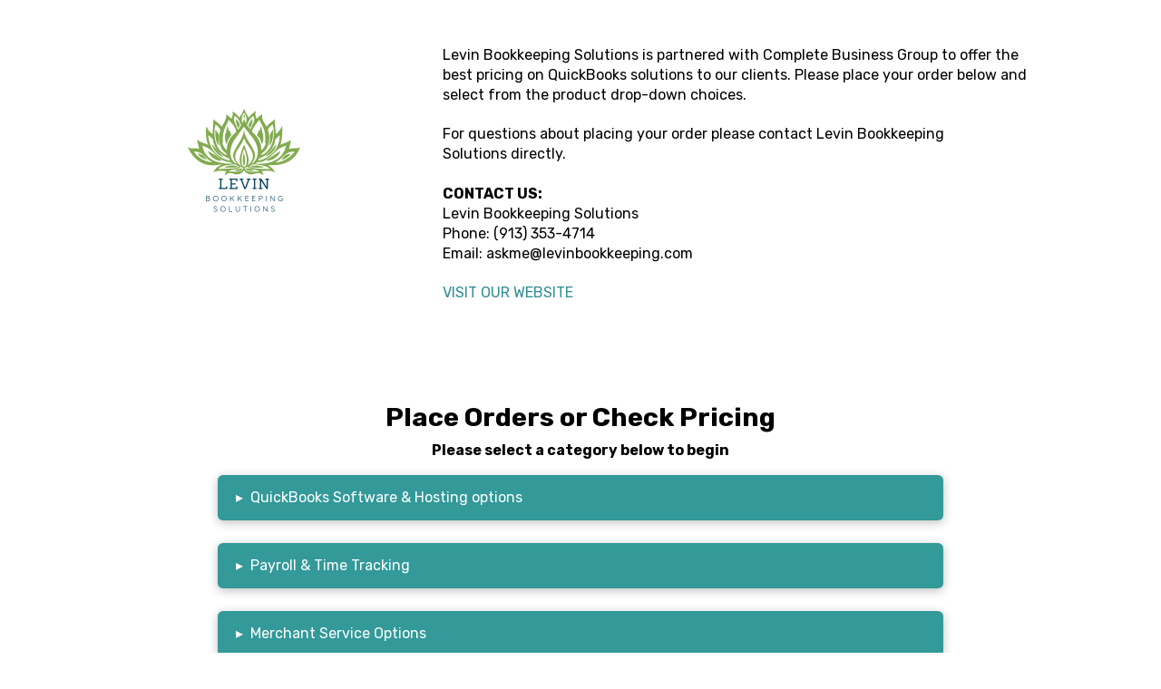

--- FILE ---
content_type: text/html; charset=utf-8
request_url: https://www.google.com/recaptcha/api2/anchor?ar=1&k=6Lctu4AUAAAAAKSTSrmGf9bZUfb9nXDXiJF5E1sF&co=aHR0cHM6Ly9jb21wbGV0ZWJ1c2luZXNzZ3JvdXAuY29tOjQ0Mw..&hl=en&v=PoyoqOPhxBO7pBk68S4YbpHZ&size=invisible&anchor-ms=20000&execute-ms=30000&cb=ql4voi830akl
body_size: 48789
content:
<!DOCTYPE HTML><html dir="ltr" lang="en"><head><meta http-equiv="Content-Type" content="text/html; charset=UTF-8">
<meta http-equiv="X-UA-Compatible" content="IE=edge">
<title>reCAPTCHA</title>
<style type="text/css">
/* cyrillic-ext */
@font-face {
  font-family: 'Roboto';
  font-style: normal;
  font-weight: 400;
  font-stretch: 100%;
  src: url(//fonts.gstatic.com/s/roboto/v48/KFO7CnqEu92Fr1ME7kSn66aGLdTylUAMa3GUBHMdazTgWw.woff2) format('woff2');
  unicode-range: U+0460-052F, U+1C80-1C8A, U+20B4, U+2DE0-2DFF, U+A640-A69F, U+FE2E-FE2F;
}
/* cyrillic */
@font-face {
  font-family: 'Roboto';
  font-style: normal;
  font-weight: 400;
  font-stretch: 100%;
  src: url(//fonts.gstatic.com/s/roboto/v48/KFO7CnqEu92Fr1ME7kSn66aGLdTylUAMa3iUBHMdazTgWw.woff2) format('woff2');
  unicode-range: U+0301, U+0400-045F, U+0490-0491, U+04B0-04B1, U+2116;
}
/* greek-ext */
@font-face {
  font-family: 'Roboto';
  font-style: normal;
  font-weight: 400;
  font-stretch: 100%;
  src: url(//fonts.gstatic.com/s/roboto/v48/KFO7CnqEu92Fr1ME7kSn66aGLdTylUAMa3CUBHMdazTgWw.woff2) format('woff2');
  unicode-range: U+1F00-1FFF;
}
/* greek */
@font-face {
  font-family: 'Roboto';
  font-style: normal;
  font-weight: 400;
  font-stretch: 100%;
  src: url(//fonts.gstatic.com/s/roboto/v48/KFO7CnqEu92Fr1ME7kSn66aGLdTylUAMa3-UBHMdazTgWw.woff2) format('woff2');
  unicode-range: U+0370-0377, U+037A-037F, U+0384-038A, U+038C, U+038E-03A1, U+03A3-03FF;
}
/* math */
@font-face {
  font-family: 'Roboto';
  font-style: normal;
  font-weight: 400;
  font-stretch: 100%;
  src: url(//fonts.gstatic.com/s/roboto/v48/KFO7CnqEu92Fr1ME7kSn66aGLdTylUAMawCUBHMdazTgWw.woff2) format('woff2');
  unicode-range: U+0302-0303, U+0305, U+0307-0308, U+0310, U+0312, U+0315, U+031A, U+0326-0327, U+032C, U+032F-0330, U+0332-0333, U+0338, U+033A, U+0346, U+034D, U+0391-03A1, U+03A3-03A9, U+03B1-03C9, U+03D1, U+03D5-03D6, U+03F0-03F1, U+03F4-03F5, U+2016-2017, U+2034-2038, U+203C, U+2040, U+2043, U+2047, U+2050, U+2057, U+205F, U+2070-2071, U+2074-208E, U+2090-209C, U+20D0-20DC, U+20E1, U+20E5-20EF, U+2100-2112, U+2114-2115, U+2117-2121, U+2123-214F, U+2190, U+2192, U+2194-21AE, U+21B0-21E5, U+21F1-21F2, U+21F4-2211, U+2213-2214, U+2216-22FF, U+2308-230B, U+2310, U+2319, U+231C-2321, U+2336-237A, U+237C, U+2395, U+239B-23B7, U+23D0, U+23DC-23E1, U+2474-2475, U+25AF, U+25B3, U+25B7, U+25BD, U+25C1, U+25CA, U+25CC, U+25FB, U+266D-266F, U+27C0-27FF, U+2900-2AFF, U+2B0E-2B11, U+2B30-2B4C, U+2BFE, U+3030, U+FF5B, U+FF5D, U+1D400-1D7FF, U+1EE00-1EEFF;
}
/* symbols */
@font-face {
  font-family: 'Roboto';
  font-style: normal;
  font-weight: 400;
  font-stretch: 100%;
  src: url(//fonts.gstatic.com/s/roboto/v48/KFO7CnqEu92Fr1ME7kSn66aGLdTylUAMaxKUBHMdazTgWw.woff2) format('woff2');
  unicode-range: U+0001-000C, U+000E-001F, U+007F-009F, U+20DD-20E0, U+20E2-20E4, U+2150-218F, U+2190, U+2192, U+2194-2199, U+21AF, U+21E6-21F0, U+21F3, U+2218-2219, U+2299, U+22C4-22C6, U+2300-243F, U+2440-244A, U+2460-24FF, U+25A0-27BF, U+2800-28FF, U+2921-2922, U+2981, U+29BF, U+29EB, U+2B00-2BFF, U+4DC0-4DFF, U+FFF9-FFFB, U+10140-1018E, U+10190-1019C, U+101A0, U+101D0-101FD, U+102E0-102FB, U+10E60-10E7E, U+1D2C0-1D2D3, U+1D2E0-1D37F, U+1F000-1F0FF, U+1F100-1F1AD, U+1F1E6-1F1FF, U+1F30D-1F30F, U+1F315, U+1F31C, U+1F31E, U+1F320-1F32C, U+1F336, U+1F378, U+1F37D, U+1F382, U+1F393-1F39F, U+1F3A7-1F3A8, U+1F3AC-1F3AF, U+1F3C2, U+1F3C4-1F3C6, U+1F3CA-1F3CE, U+1F3D4-1F3E0, U+1F3ED, U+1F3F1-1F3F3, U+1F3F5-1F3F7, U+1F408, U+1F415, U+1F41F, U+1F426, U+1F43F, U+1F441-1F442, U+1F444, U+1F446-1F449, U+1F44C-1F44E, U+1F453, U+1F46A, U+1F47D, U+1F4A3, U+1F4B0, U+1F4B3, U+1F4B9, U+1F4BB, U+1F4BF, U+1F4C8-1F4CB, U+1F4D6, U+1F4DA, U+1F4DF, U+1F4E3-1F4E6, U+1F4EA-1F4ED, U+1F4F7, U+1F4F9-1F4FB, U+1F4FD-1F4FE, U+1F503, U+1F507-1F50B, U+1F50D, U+1F512-1F513, U+1F53E-1F54A, U+1F54F-1F5FA, U+1F610, U+1F650-1F67F, U+1F687, U+1F68D, U+1F691, U+1F694, U+1F698, U+1F6AD, U+1F6B2, U+1F6B9-1F6BA, U+1F6BC, U+1F6C6-1F6CF, U+1F6D3-1F6D7, U+1F6E0-1F6EA, U+1F6F0-1F6F3, U+1F6F7-1F6FC, U+1F700-1F7FF, U+1F800-1F80B, U+1F810-1F847, U+1F850-1F859, U+1F860-1F887, U+1F890-1F8AD, U+1F8B0-1F8BB, U+1F8C0-1F8C1, U+1F900-1F90B, U+1F93B, U+1F946, U+1F984, U+1F996, U+1F9E9, U+1FA00-1FA6F, U+1FA70-1FA7C, U+1FA80-1FA89, U+1FA8F-1FAC6, U+1FACE-1FADC, U+1FADF-1FAE9, U+1FAF0-1FAF8, U+1FB00-1FBFF;
}
/* vietnamese */
@font-face {
  font-family: 'Roboto';
  font-style: normal;
  font-weight: 400;
  font-stretch: 100%;
  src: url(//fonts.gstatic.com/s/roboto/v48/KFO7CnqEu92Fr1ME7kSn66aGLdTylUAMa3OUBHMdazTgWw.woff2) format('woff2');
  unicode-range: U+0102-0103, U+0110-0111, U+0128-0129, U+0168-0169, U+01A0-01A1, U+01AF-01B0, U+0300-0301, U+0303-0304, U+0308-0309, U+0323, U+0329, U+1EA0-1EF9, U+20AB;
}
/* latin-ext */
@font-face {
  font-family: 'Roboto';
  font-style: normal;
  font-weight: 400;
  font-stretch: 100%;
  src: url(//fonts.gstatic.com/s/roboto/v48/KFO7CnqEu92Fr1ME7kSn66aGLdTylUAMa3KUBHMdazTgWw.woff2) format('woff2');
  unicode-range: U+0100-02BA, U+02BD-02C5, U+02C7-02CC, U+02CE-02D7, U+02DD-02FF, U+0304, U+0308, U+0329, U+1D00-1DBF, U+1E00-1E9F, U+1EF2-1EFF, U+2020, U+20A0-20AB, U+20AD-20C0, U+2113, U+2C60-2C7F, U+A720-A7FF;
}
/* latin */
@font-face {
  font-family: 'Roboto';
  font-style: normal;
  font-weight: 400;
  font-stretch: 100%;
  src: url(//fonts.gstatic.com/s/roboto/v48/KFO7CnqEu92Fr1ME7kSn66aGLdTylUAMa3yUBHMdazQ.woff2) format('woff2');
  unicode-range: U+0000-00FF, U+0131, U+0152-0153, U+02BB-02BC, U+02C6, U+02DA, U+02DC, U+0304, U+0308, U+0329, U+2000-206F, U+20AC, U+2122, U+2191, U+2193, U+2212, U+2215, U+FEFF, U+FFFD;
}
/* cyrillic-ext */
@font-face {
  font-family: 'Roboto';
  font-style: normal;
  font-weight: 500;
  font-stretch: 100%;
  src: url(//fonts.gstatic.com/s/roboto/v48/KFO7CnqEu92Fr1ME7kSn66aGLdTylUAMa3GUBHMdazTgWw.woff2) format('woff2');
  unicode-range: U+0460-052F, U+1C80-1C8A, U+20B4, U+2DE0-2DFF, U+A640-A69F, U+FE2E-FE2F;
}
/* cyrillic */
@font-face {
  font-family: 'Roboto';
  font-style: normal;
  font-weight: 500;
  font-stretch: 100%;
  src: url(//fonts.gstatic.com/s/roboto/v48/KFO7CnqEu92Fr1ME7kSn66aGLdTylUAMa3iUBHMdazTgWw.woff2) format('woff2');
  unicode-range: U+0301, U+0400-045F, U+0490-0491, U+04B0-04B1, U+2116;
}
/* greek-ext */
@font-face {
  font-family: 'Roboto';
  font-style: normal;
  font-weight: 500;
  font-stretch: 100%;
  src: url(//fonts.gstatic.com/s/roboto/v48/KFO7CnqEu92Fr1ME7kSn66aGLdTylUAMa3CUBHMdazTgWw.woff2) format('woff2');
  unicode-range: U+1F00-1FFF;
}
/* greek */
@font-face {
  font-family: 'Roboto';
  font-style: normal;
  font-weight: 500;
  font-stretch: 100%;
  src: url(//fonts.gstatic.com/s/roboto/v48/KFO7CnqEu92Fr1ME7kSn66aGLdTylUAMa3-UBHMdazTgWw.woff2) format('woff2');
  unicode-range: U+0370-0377, U+037A-037F, U+0384-038A, U+038C, U+038E-03A1, U+03A3-03FF;
}
/* math */
@font-face {
  font-family: 'Roboto';
  font-style: normal;
  font-weight: 500;
  font-stretch: 100%;
  src: url(//fonts.gstatic.com/s/roboto/v48/KFO7CnqEu92Fr1ME7kSn66aGLdTylUAMawCUBHMdazTgWw.woff2) format('woff2');
  unicode-range: U+0302-0303, U+0305, U+0307-0308, U+0310, U+0312, U+0315, U+031A, U+0326-0327, U+032C, U+032F-0330, U+0332-0333, U+0338, U+033A, U+0346, U+034D, U+0391-03A1, U+03A3-03A9, U+03B1-03C9, U+03D1, U+03D5-03D6, U+03F0-03F1, U+03F4-03F5, U+2016-2017, U+2034-2038, U+203C, U+2040, U+2043, U+2047, U+2050, U+2057, U+205F, U+2070-2071, U+2074-208E, U+2090-209C, U+20D0-20DC, U+20E1, U+20E5-20EF, U+2100-2112, U+2114-2115, U+2117-2121, U+2123-214F, U+2190, U+2192, U+2194-21AE, U+21B0-21E5, U+21F1-21F2, U+21F4-2211, U+2213-2214, U+2216-22FF, U+2308-230B, U+2310, U+2319, U+231C-2321, U+2336-237A, U+237C, U+2395, U+239B-23B7, U+23D0, U+23DC-23E1, U+2474-2475, U+25AF, U+25B3, U+25B7, U+25BD, U+25C1, U+25CA, U+25CC, U+25FB, U+266D-266F, U+27C0-27FF, U+2900-2AFF, U+2B0E-2B11, U+2B30-2B4C, U+2BFE, U+3030, U+FF5B, U+FF5D, U+1D400-1D7FF, U+1EE00-1EEFF;
}
/* symbols */
@font-face {
  font-family: 'Roboto';
  font-style: normal;
  font-weight: 500;
  font-stretch: 100%;
  src: url(//fonts.gstatic.com/s/roboto/v48/KFO7CnqEu92Fr1ME7kSn66aGLdTylUAMaxKUBHMdazTgWw.woff2) format('woff2');
  unicode-range: U+0001-000C, U+000E-001F, U+007F-009F, U+20DD-20E0, U+20E2-20E4, U+2150-218F, U+2190, U+2192, U+2194-2199, U+21AF, U+21E6-21F0, U+21F3, U+2218-2219, U+2299, U+22C4-22C6, U+2300-243F, U+2440-244A, U+2460-24FF, U+25A0-27BF, U+2800-28FF, U+2921-2922, U+2981, U+29BF, U+29EB, U+2B00-2BFF, U+4DC0-4DFF, U+FFF9-FFFB, U+10140-1018E, U+10190-1019C, U+101A0, U+101D0-101FD, U+102E0-102FB, U+10E60-10E7E, U+1D2C0-1D2D3, U+1D2E0-1D37F, U+1F000-1F0FF, U+1F100-1F1AD, U+1F1E6-1F1FF, U+1F30D-1F30F, U+1F315, U+1F31C, U+1F31E, U+1F320-1F32C, U+1F336, U+1F378, U+1F37D, U+1F382, U+1F393-1F39F, U+1F3A7-1F3A8, U+1F3AC-1F3AF, U+1F3C2, U+1F3C4-1F3C6, U+1F3CA-1F3CE, U+1F3D4-1F3E0, U+1F3ED, U+1F3F1-1F3F3, U+1F3F5-1F3F7, U+1F408, U+1F415, U+1F41F, U+1F426, U+1F43F, U+1F441-1F442, U+1F444, U+1F446-1F449, U+1F44C-1F44E, U+1F453, U+1F46A, U+1F47D, U+1F4A3, U+1F4B0, U+1F4B3, U+1F4B9, U+1F4BB, U+1F4BF, U+1F4C8-1F4CB, U+1F4D6, U+1F4DA, U+1F4DF, U+1F4E3-1F4E6, U+1F4EA-1F4ED, U+1F4F7, U+1F4F9-1F4FB, U+1F4FD-1F4FE, U+1F503, U+1F507-1F50B, U+1F50D, U+1F512-1F513, U+1F53E-1F54A, U+1F54F-1F5FA, U+1F610, U+1F650-1F67F, U+1F687, U+1F68D, U+1F691, U+1F694, U+1F698, U+1F6AD, U+1F6B2, U+1F6B9-1F6BA, U+1F6BC, U+1F6C6-1F6CF, U+1F6D3-1F6D7, U+1F6E0-1F6EA, U+1F6F0-1F6F3, U+1F6F7-1F6FC, U+1F700-1F7FF, U+1F800-1F80B, U+1F810-1F847, U+1F850-1F859, U+1F860-1F887, U+1F890-1F8AD, U+1F8B0-1F8BB, U+1F8C0-1F8C1, U+1F900-1F90B, U+1F93B, U+1F946, U+1F984, U+1F996, U+1F9E9, U+1FA00-1FA6F, U+1FA70-1FA7C, U+1FA80-1FA89, U+1FA8F-1FAC6, U+1FACE-1FADC, U+1FADF-1FAE9, U+1FAF0-1FAF8, U+1FB00-1FBFF;
}
/* vietnamese */
@font-face {
  font-family: 'Roboto';
  font-style: normal;
  font-weight: 500;
  font-stretch: 100%;
  src: url(//fonts.gstatic.com/s/roboto/v48/KFO7CnqEu92Fr1ME7kSn66aGLdTylUAMa3OUBHMdazTgWw.woff2) format('woff2');
  unicode-range: U+0102-0103, U+0110-0111, U+0128-0129, U+0168-0169, U+01A0-01A1, U+01AF-01B0, U+0300-0301, U+0303-0304, U+0308-0309, U+0323, U+0329, U+1EA0-1EF9, U+20AB;
}
/* latin-ext */
@font-face {
  font-family: 'Roboto';
  font-style: normal;
  font-weight: 500;
  font-stretch: 100%;
  src: url(//fonts.gstatic.com/s/roboto/v48/KFO7CnqEu92Fr1ME7kSn66aGLdTylUAMa3KUBHMdazTgWw.woff2) format('woff2');
  unicode-range: U+0100-02BA, U+02BD-02C5, U+02C7-02CC, U+02CE-02D7, U+02DD-02FF, U+0304, U+0308, U+0329, U+1D00-1DBF, U+1E00-1E9F, U+1EF2-1EFF, U+2020, U+20A0-20AB, U+20AD-20C0, U+2113, U+2C60-2C7F, U+A720-A7FF;
}
/* latin */
@font-face {
  font-family: 'Roboto';
  font-style: normal;
  font-weight: 500;
  font-stretch: 100%;
  src: url(//fonts.gstatic.com/s/roboto/v48/KFO7CnqEu92Fr1ME7kSn66aGLdTylUAMa3yUBHMdazQ.woff2) format('woff2');
  unicode-range: U+0000-00FF, U+0131, U+0152-0153, U+02BB-02BC, U+02C6, U+02DA, U+02DC, U+0304, U+0308, U+0329, U+2000-206F, U+20AC, U+2122, U+2191, U+2193, U+2212, U+2215, U+FEFF, U+FFFD;
}
/* cyrillic-ext */
@font-face {
  font-family: 'Roboto';
  font-style: normal;
  font-weight: 900;
  font-stretch: 100%;
  src: url(//fonts.gstatic.com/s/roboto/v48/KFO7CnqEu92Fr1ME7kSn66aGLdTylUAMa3GUBHMdazTgWw.woff2) format('woff2');
  unicode-range: U+0460-052F, U+1C80-1C8A, U+20B4, U+2DE0-2DFF, U+A640-A69F, U+FE2E-FE2F;
}
/* cyrillic */
@font-face {
  font-family: 'Roboto';
  font-style: normal;
  font-weight: 900;
  font-stretch: 100%;
  src: url(//fonts.gstatic.com/s/roboto/v48/KFO7CnqEu92Fr1ME7kSn66aGLdTylUAMa3iUBHMdazTgWw.woff2) format('woff2');
  unicode-range: U+0301, U+0400-045F, U+0490-0491, U+04B0-04B1, U+2116;
}
/* greek-ext */
@font-face {
  font-family: 'Roboto';
  font-style: normal;
  font-weight: 900;
  font-stretch: 100%;
  src: url(//fonts.gstatic.com/s/roboto/v48/KFO7CnqEu92Fr1ME7kSn66aGLdTylUAMa3CUBHMdazTgWw.woff2) format('woff2');
  unicode-range: U+1F00-1FFF;
}
/* greek */
@font-face {
  font-family: 'Roboto';
  font-style: normal;
  font-weight: 900;
  font-stretch: 100%;
  src: url(//fonts.gstatic.com/s/roboto/v48/KFO7CnqEu92Fr1ME7kSn66aGLdTylUAMa3-UBHMdazTgWw.woff2) format('woff2');
  unicode-range: U+0370-0377, U+037A-037F, U+0384-038A, U+038C, U+038E-03A1, U+03A3-03FF;
}
/* math */
@font-face {
  font-family: 'Roboto';
  font-style: normal;
  font-weight: 900;
  font-stretch: 100%;
  src: url(//fonts.gstatic.com/s/roboto/v48/KFO7CnqEu92Fr1ME7kSn66aGLdTylUAMawCUBHMdazTgWw.woff2) format('woff2');
  unicode-range: U+0302-0303, U+0305, U+0307-0308, U+0310, U+0312, U+0315, U+031A, U+0326-0327, U+032C, U+032F-0330, U+0332-0333, U+0338, U+033A, U+0346, U+034D, U+0391-03A1, U+03A3-03A9, U+03B1-03C9, U+03D1, U+03D5-03D6, U+03F0-03F1, U+03F4-03F5, U+2016-2017, U+2034-2038, U+203C, U+2040, U+2043, U+2047, U+2050, U+2057, U+205F, U+2070-2071, U+2074-208E, U+2090-209C, U+20D0-20DC, U+20E1, U+20E5-20EF, U+2100-2112, U+2114-2115, U+2117-2121, U+2123-214F, U+2190, U+2192, U+2194-21AE, U+21B0-21E5, U+21F1-21F2, U+21F4-2211, U+2213-2214, U+2216-22FF, U+2308-230B, U+2310, U+2319, U+231C-2321, U+2336-237A, U+237C, U+2395, U+239B-23B7, U+23D0, U+23DC-23E1, U+2474-2475, U+25AF, U+25B3, U+25B7, U+25BD, U+25C1, U+25CA, U+25CC, U+25FB, U+266D-266F, U+27C0-27FF, U+2900-2AFF, U+2B0E-2B11, U+2B30-2B4C, U+2BFE, U+3030, U+FF5B, U+FF5D, U+1D400-1D7FF, U+1EE00-1EEFF;
}
/* symbols */
@font-face {
  font-family: 'Roboto';
  font-style: normal;
  font-weight: 900;
  font-stretch: 100%;
  src: url(//fonts.gstatic.com/s/roboto/v48/KFO7CnqEu92Fr1ME7kSn66aGLdTylUAMaxKUBHMdazTgWw.woff2) format('woff2');
  unicode-range: U+0001-000C, U+000E-001F, U+007F-009F, U+20DD-20E0, U+20E2-20E4, U+2150-218F, U+2190, U+2192, U+2194-2199, U+21AF, U+21E6-21F0, U+21F3, U+2218-2219, U+2299, U+22C4-22C6, U+2300-243F, U+2440-244A, U+2460-24FF, U+25A0-27BF, U+2800-28FF, U+2921-2922, U+2981, U+29BF, U+29EB, U+2B00-2BFF, U+4DC0-4DFF, U+FFF9-FFFB, U+10140-1018E, U+10190-1019C, U+101A0, U+101D0-101FD, U+102E0-102FB, U+10E60-10E7E, U+1D2C0-1D2D3, U+1D2E0-1D37F, U+1F000-1F0FF, U+1F100-1F1AD, U+1F1E6-1F1FF, U+1F30D-1F30F, U+1F315, U+1F31C, U+1F31E, U+1F320-1F32C, U+1F336, U+1F378, U+1F37D, U+1F382, U+1F393-1F39F, U+1F3A7-1F3A8, U+1F3AC-1F3AF, U+1F3C2, U+1F3C4-1F3C6, U+1F3CA-1F3CE, U+1F3D4-1F3E0, U+1F3ED, U+1F3F1-1F3F3, U+1F3F5-1F3F7, U+1F408, U+1F415, U+1F41F, U+1F426, U+1F43F, U+1F441-1F442, U+1F444, U+1F446-1F449, U+1F44C-1F44E, U+1F453, U+1F46A, U+1F47D, U+1F4A3, U+1F4B0, U+1F4B3, U+1F4B9, U+1F4BB, U+1F4BF, U+1F4C8-1F4CB, U+1F4D6, U+1F4DA, U+1F4DF, U+1F4E3-1F4E6, U+1F4EA-1F4ED, U+1F4F7, U+1F4F9-1F4FB, U+1F4FD-1F4FE, U+1F503, U+1F507-1F50B, U+1F50D, U+1F512-1F513, U+1F53E-1F54A, U+1F54F-1F5FA, U+1F610, U+1F650-1F67F, U+1F687, U+1F68D, U+1F691, U+1F694, U+1F698, U+1F6AD, U+1F6B2, U+1F6B9-1F6BA, U+1F6BC, U+1F6C6-1F6CF, U+1F6D3-1F6D7, U+1F6E0-1F6EA, U+1F6F0-1F6F3, U+1F6F7-1F6FC, U+1F700-1F7FF, U+1F800-1F80B, U+1F810-1F847, U+1F850-1F859, U+1F860-1F887, U+1F890-1F8AD, U+1F8B0-1F8BB, U+1F8C0-1F8C1, U+1F900-1F90B, U+1F93B, U+1F946, U+1F984, U+1F996, U+1F9E9, U+1FA00-1FA6F, U+1FA70-1FA7C, U+1FA80-1FA89, U+1FA8F-1FAC6, U+1FACE-1FADC, U+1FADF-1FAE9, U+1FAF0-1FAF8, U+1FB00-1FBFF;
}
/* vietnamese */
@font-face {
  font-family: 'Roboto';
  font-style: normal;
  font-weight: 900;
  font-stretch: 100%;
  src: url(//fonts.gstatic.com/s/roboto/v48/KFO7CnqEu92Fr1ME7kSn66aGLdTylUAMa3OUBHMdazTgWw.woff2) format('woff2');
  unicode-range: U+0102-0103, U+0110-0111, U+0128-0129, U+0168-0169, U+01A0-01A1, U+01AF-01B0, U+0300-0301, U+0303-0304, U+0308-0309, U+0323, U+0329, U+1EA0-1EF9, U+20AB;
}
/* latin-ext */
@font-face {
  font-family: 'Roboto';
  font-style: normal;
  font-weight: 900;
  font-stretch: 100%;
  src: url(//fonts.gstatic.com/s/roboto/v48/KFO7CnqEu92Fr1ME7kSn66aGLdTylUAMa3KUBHMdazTgWw.woff2) format('woff2');
  unicode-range: U+0100-02BA, U+02BD-02C5, U+02C7-02CC, U+02CE-02D7, U+02DD-02FF, U+0304, U+0308, U+0329, U+1D00-1DBF, U+1E00-1E9F, U+1EF2-1EFF, U+2020, U+20A0-20AB, U+20AD-20C0, U+2113, U+2C60-2C7F, U+A720-A7FF;
}
/* latin */
@font-face {
  font-family: 'Roboto';
  font-style: normal;
  font-weight: 900;
  font-stretch: 100%;
  src: url(//fonts.gstatic.com/s/roboto/v48/KFO7CnqEu92Fr1ME7kSn66aGLdTylUAMa3yUBHMdazQ.woff2) format('woff2');
  unicode-range: U+0000-00FF, U+0131, U+0152-0153, U+02BB-02BC, U+02C6, U+02DA, U+02DC, U+0304, U+0308, U+0329, U+2000-206F, U+20AC, U+2122, U+2191, U+2193, U+2212, U+2215, U+FEFF, U+FFFD;
}

</style>
<link rel="stylesheet" type="text/css" href="https://www.gstatic.com/recaptcha/releases/PoyoqOPhxBO7pBk68S4YbpHZ/styles__ltr.css">
<script nonce="hEme851wouVPlg5F5Fx-AQ" type="text/javascript">window['__recaptcha_api'] = 'https://www.google.com/recaptcha/api2/';</script>
<script type="text/javascript" src="https://www.gstatic.com/recaptcha/releases/PoyoqOPhxBO7pBk68S4YbpHZ/recaptcha__en.js" nonce="hEme851wouVPlg5F5Fx-AQ">
      
    </script></head>
<body><div id="rc-anchor-alert" class="rc-anchor-alert"></div>
<input type="hidden" id="recaptcha-token" value="[base64]">
<script type="text/javascript" nonce="hEme851wouVPlg5F5Fx-AQ">
      recaptcha.anchor.Main.init("[\x22ainput\x22,[\x22bgdata\x22,\x22\x22,\[base64]/[base64]/[base64]/bmV3IHJbeF0oY1swXSk6RT09Mj9uZXcgclt4XShjWzBdLGNbMV0pOkU9PTM/bmV3IHJbeF0oY1swXSxjWzFdLGNbMl0pOkU9PTQ/[base64]/[base64]/[base64]/[base64]/[base64]/[base64]/[base64]/[base64]\x22,\[base64]\\u003d\x22,\x22Y8OYw6vCpBtCw68bKcKGVwlsb8Obw50Zwq/DkW9jeMKVDil8w5vDvsKRwr/Dq8KkwrzCicKww70bKMKiwoNQwrzCtsKHI2sRw5DDjMK3wrvCq8KERcKXw6UsOE5ow40FwrpeGmxgw6waO8KTwqsrGgPDqyNWVXbCicKXw5bDjsOgw4JfP3nChhXCuAzDisODIRbCtB7Ct8KVw79awqfDssKgRsKXwqQ/AwZJwqPDj8KJXhh5L8O9VcOtK2rCl8OEwpFAKMOiFj82w6rCrsO5ZcODw5LCqXnCv0sZVDArW3rDisKPwoPCiF8QWMObAcOew4vDlsOPI8OUw7Y9LsO/wrclwo1ywo3CvMKpAcKvwonDj8KLLMObw5/DvMOmw4fDum3DpTdqw79KNcKPwrjCtMKRbMK2w5fDu8OyHjYgw6/DiMO5F8KnRsKwwqwDcMOdBMKew5p6bcKWVyBBwpbCtMOVFD9PDcKzwoTDggZOWT/ChMOLF8OoUm8CY3jDkcKnDRdebnAxFMKzYHfDnMOsWcKlLMOTwoXCrMOeew3CvFBiw47DtMOjwrjCt8OgWwXDlU7Dj8OKwqwlcAvCgcOKw6rCjcK8AsKSw5UfLmDCr051ERvDocO4DxLDhXLDjApjwqttVAnCpkolw6bDtBciwo/[base64]/DqMK4wpXCkcOlCxLCvMKDw5PDjmYFwrPCoWHDn8OKQcKHwrLChsK6Zz/DjVPCucKyAsKMwrzCqFhSw6LCs8OLw7NrD8KFNV/CusKyVUN7w7HCvgZId8OawoFWQMKew6ZYwrIHw5YSwr0dasKvw67CuMKPwrrDlMKlME3DjFzDjUHCvz9RwqDChSk6acKow6F6bcKXDT8pJC5SBMOEwojDmsK2w5/CpcKwWsO5L30xCsKseHs3wpXDnsOcw7rCgMOnw7w6w6BfJsOjwq3DjgnDg2cQw7Fzw61RwqvCmlUeAXRRwp5Vw5bCu8KEZXUcaMO2w6MABGB+wq9hw5U1CUk2wo/CtE/Dp246V8KGYy3CqsO1PFBiPn/Dg8OKwqvCmQoUXsOsw5DCtzFvIUnDqzfDsW8rwrJTMsKRw63ClcKLCQMiw5LCoynCpAN0wpsbw4LCukEQfhcjwqzCgMK4EcKCEjfCsUTDjsKowqzDpn5LRMKUdXzDvT7CqcO9wpZaWD/[base64]/w63CscKbw77DnSwvb8K1f28ETh7DpiRiwr7Cp2PCmHrCs8OIwrRAw6wuCcKzZ8OqTMK4w4c8HSrDm8K7w4RKcMOIbyjCgsKewpzDksODezTCnBkuYMK/w5fCiVXCuU7CnALCmsK1A8OWw6NODsOmWiU2EsOPw57DmcKIwqhYDiLDsMOsw6jClUzDpDXDtXQJE8OVTcO2wqDCmMOmwpvCqB7DqMKybcKcIn3CqsKywrtfXWzDsh7DtcKNQSltw5x9w79Qw4Fgw4jCo8OSVMKzw6/DoMORdRUtwqU1wqIobcOfWkJ5wr8LwrvCq8OpIx56LMKQwoDCl8OZw7bCmTUmGsOhVcKBX11lXWDCmnwJw6rDjcOfw6nCm8OYw6rDkMKzw78XwpLDsQgKwoY/CzYXQsK9w6nDvzrDgiTClzV9w4TClcOKKWjCmyRpW1zCtEPCmx4fwotAwp/DmcOPw6nCrkrCnsKiw5bCqcO8w7tfKsOwLcOlEjFeDn0iYcKYw45zwoZ2w5kVw6ZhwrJhw74kwq7DtcOmXXZTwqJvZ1rDjsK4AsKQw5nDrcKjGcOPFTrChh3Cv8KlSyrCk8Kiwp/CncO1fcKbWsO7PsKEbTDDqMK4dClowoh3HsKXw5oOwq/[base64]/CoU97wq7DkMKsAhrDqGnClsOQA0HDsk3Cn8OBPsO1RcKYw67DisK1wr0Mw5rCrcO4WSLCmh7CjUvCgmVfw7fDomwwSF8pCcOjdsKfw6PDkMK8DMOOw4AQAsOkwp/DtcKsw7HDsMKVwrXCjiXCrDrCuG1hFm/[base64]/Cl8OVwrpacsKqwqLClwbCosOSw7/DqhEow4lSw77Cs8K5wq7ClWTDsC4mwrTDvcOew50Gwp3DvjINwo3CpHNYI8OSMsOvw5JOw5xAw6vCmMO7NSxaw7Bxw7PChkDDkFnDjXHDh0Uuw5YhScK2fTzDpxYlJl5RGcOXw4HCujo2w6TDpMK1wo/[base64]/Z1ZPw6nDmFrCi8KgUVJjwpPCpjIbEcKEYA05GwprG8O7wp/[base64]/[base64]/[base64]/CgTjCrWzDoikPYMKGwpBAw4YKDsODwqzDp8KaXyrClCEgaSPCscOYbsOnwpnDjz/Cg1Q8QMKLw7VIw5tSPAo4w4nDh8KMP8KAU8KpwrJkwrfDvTzCksKgPxbCowLCrsKhw6huIGXDsE5Mwq8Uw4Y2cGTDjMOww4pNB1rCvMKZYgbDnG4Wwp/DhBLChUvCoDMGwr/CqDPDvUZfKE03w77CngDDhcKxLC81SsODBAXCv8K6wrDCtRTDnMO3ADVBw4ESw4RbeADCnwfDlsOlw60Nw6jCrw3DsFdjwpnDmRgeJD0YwpUMw47DrsOzw5pyw5hYUsOJdH49Ag9YS1rCu8Kzw4oWwo0hw6/Dh8OpNMKIL8KQBX7Du2zDrsOtWAIgCDxew6ZcEGPDlsKpV8KawoXDnHzClcKrwpfCksKNwr/Dkw7CpMKoXHjCn8KBwoDDtsKCwqnDvsKuJAXCuFzDocOmw6nCl8Ozb8KTw7LDtWlQBCUdfsOOSVZwPcO4BcKzJGN2wrrCg8OwbsK3c28Swr7DhGEgwocWBMKBwojCg1cyw4caK8Oyw6LDo8KSwo/CvMKJCMObVTJSUnTDgsOVwrk2wp0zEwByw4LCt2bCmMKMwozCtsOEwpXDmsO7wpMJBMKHei7DqlHDuMObw5tCE8Kmfn/[base64]/QU/[base64]/CjMOnT8OCXcKEwq5MwosvSSrCkcOaw4jDlHQSV13CmMOdecOww5F+wqfClm5GI8OUIMKuW0PCn0pYE3nCu1zDocO+w4Y4a8KoBsKaw4F4OsK/[base64]/eRbCiAfDtcKRw5jDnsO4w4HCssOuWcK6wqrDuQPCmSLDnnAywpbDqsK/YMKWF8KoMWgvwpExwqILXB/DuEpuw6zCgXTCqRsuw4XDmwzDpwV/w7zDsSZdw7Yswq3Cvy7CuhIJw7bCoHdVDnhZb3zDq2IuGMOjDwbCp8ORGMKPwrpAO8KLwqbCtsOjw6vCnC7CoHgSPzk2LHYkwrnDqjhCZhPCuHJ6wrXCksOkwrVoOMOJwqzDmWAEK8KpGxvCqF7Cm2g/wrfCusKlLzZow4TCjR3Do8OSecK/[base64]/[base64]/wpTCncKIw7bCscOgS2vDiMOkRFbDqSRQR1N1wrVTwoYjw5PCucKPwoPChMKkwrMvQDTDs2Uvw4HCqcKlMxN1w5hXw59lw6DCssKmwrbDssO9YysUwoEtwooabFbCp8Kgw7A4wqZ8w61OawTDi8OuIDAWCzLCt8KCDcOnwrPCksO2ccKgw4cfE8KIwpk/woPChcKdUEFhwq0uw55kwpwlw6TDosKYVsKVwoliVyXClkoPw647ci0EwpwLw5nDhsO4wrXDocKowr8Cw4UAT33CvcKxw5TDrjnDgcKgXMKmw5/DhsKMX8KnPMOSfhLDgcKwUGXDscKVN8OHQGnCh8O4Z8KGw7B1WsOHw5fCsGtTwpEYfDk+wqPDrm7Dl8Onw67CmsKTLFxUwr7Dt8KYw4rCmGDCqjZnwrtuQMOQbcOOw5XCqMKFwqfDlljChcO/fcKQNsKJwobDtHZZSWB0WsOMVsKhGMKzwoHCucOXw5Muwrltw7HCvRUawpjCqE7ClifCjnnDpWIlw6DCncKpM8Kjw5ppQzJ4w4fCqsKqcA7Cp2MWwpUEw4wiOcKDRxEmc8OvaUPDmEEmwoAJw5LCv8KrbMKaJMKkw7t3w6nDscKaYsKsDcKYQcKpE1Q/w4HCg8OGJVzCt0bDo8KdX00DaWg3AwPCmcOMNsOaw7lPHsKkw7NrPnrCoAHCvGvDhVjClMO0FjXCo8OeAsKvw6l5Z8OxPU7ChsKkLnwhQsKoZgxQw5Y1esKgcnbDp8OSwqTDhQVJSMOMVRF5w70Mw5/CsMKFEcKuecKIw6AewqPDnsKDw4TDumQAMMO2wqMYwrTDplhuw6HCjDzCqMKrwo84wrXCnxbCrB5hw58pfcKHw5rDklXDgsKvw6nDksO/[base64]/DlhUOwqovEFrCvAvDhG1BPMOlw7/[base64]/Dt2jDtUDChcK3F3Bswr8qwqxxw7LDisOgV0Q9w5nCo8KDwpzDhMKjwrPDi8O/[base64]/QcK3ZsKKwoEHw5TCgy4hwqnCkGZzw4PDqClbfBLDvEfCssKRwo7DgMOZw7pwGhZ6w4/DvcOgV8K/w78Zwr/Dq8OywqTDuMKTCcKlw5PDj3h4w7InXQomw5UtQcKJXDtUwqIUwqPCrEYgw7nChMOUQy86aR7DlzTCjsOYw6bClcKhwpZlBERqwqrDuynCo8KEW0Nawr/CgMOxw5ssK3w4wrPDhUTCocK9wpQHbMKebsKhwrzDp1PDosOhw58DwoxkX8Ktw50sHMOKw6jCtcKzw5DDqGLDhcOBwrROwpYXwqNVZsKew7JKwq/DiRpCKhrDnMOBw5g4Uygcw5jCvT/CmsKvwoQXw77DqRDDhQFgbkDDmVLDtVMoKx7DiSLCiMK/wrfCjMKRw7sibcOMYsOMwpDDuA3ClwjCpBDDiz3Doz3Cm8OWw78nwqpdw6RWRinClMOOwr/CosK4wqHCnE3Dh8OZw5tqOyQWwqY7woE/QgDCkMO6w5Msw45aIkvDo8K5OsOgNANjw7NOGWzDg8KmwoXDkcKcYXHDj1rDusOUesOaA8O0wpLCk8KKBWlkwoTCjcOKIMKcAjXDj2bCncOfw6UTB17DmgrDt8OKwpvDlGgCM8OLw71Ywrp3woNXOSoWBE0Bw53DkkQTUsOQwoZ7wqlewoDCpsK8w5/[base64]/NMKIIMO9w6zDrS9eCsKbwrHDtcKPTMOswotbw6fChEs6w6AZMsK3w5XDlsKvWcOFeUzCp00qeTJERwTClTrCjMOuP1QYw6HDnyBywr/DjMK+w5fCv8OVIEzCpSbDiy7Dv3BgOsOeNzo4wrfCtMOkUcOfF0UmScK/w5MKw4DDmcOtJ8Ksa2bDgRLCicK4HMOaI8Ktw7M+w7/DhTMBSMK9w7wLw4NGwpVAw5Bww4cKw7nDhcKaXlDDp0J4RwPCrVbDmDIIXjgmwpUxw4/DksKew68fXMKVHnFSBsOLLsKcXMKDwpRCwpJJXsOwAUNcwqbClsOfwr3DkTdUB1rClRJ/FcKJbjTCrFrDtGbCl8Kze8O1w7DCg8ORRcOAX0DChMOuwpFnw7I4QsOmw4HDiDTCtcKPQiR/wq0nwpzCvx3DiCbClS0nwp5LfTPCpsO5wqbDiMKUVsOUwpbCsj7Ckh43eAjCgkk1dWhVwrPCvMOmAcKUw7EEw7fCjl/CiMO+BUjCl8OAwpPDjGgDwosfwrXCkDDDvcOtwpBawqowLVvDiAjCmcKEw40Qw6vChsKLwobCpcKcBCw5woLDij5tJDnCm8KATsOLBsKRw6QKQsKkfcOMwpwKLnBgJRlywq7DtX/ChFsCDMOaMm7DlsKtJ0/Cr8KhbcOSw4llLGTCnDJQSjnDnkQzwpdswrfDhXIqw6QsJMKXclIyW8Orw7MKw7ZwRBdCIMOKw5UpaMK1csKDUcO0ewXCmsOVw7Ncw5DDncOew6PDj8O2SjzDu8OvM8OiBMKBBGHDtAXDq8O+w7/[base64]/CpCNMdDrDkBTChyXDo8ORBsO3woAHdCDCrjnDmSnCvTXDrHMDwqxDwoBKw5zCjjvDthjCt8OmeE3CjG/Dv8KAIcKDGzxaD0LDhnkqwq7DoMK0w7nCoMK+wrrDtxzCiEfDpEvDpTTDpMK1XMK8wrQmwrtnd1J6wq7CjD5Hw40EP3Jjw6RUA8K7MgvCql5Swrp0R8KlJcKGw6UAw4bDpcOMJcOEcMO/Xn8ow7PClcKYA34bVcOFwpYewp3DjRbDskfCpsKUwqEQWiVQOys4w5VAwph3wrBPw41TNkIHP27CnyQ8wp4+wr9sw6fCjsODw4HDlxHCj8K4OwfDnQ3Ds8KTwqFAwqEOazLCnsOqJFkmVwZ+USXDhXk3w4zDk8O1Y8O/csK6XCB1w4UiwpTDnsOpwrlEOsOfwppRWcOhw4BFw5YPJG9jw5DClMOcwqDCucKhW8O+w5YRw5bDt8OxwrJBwoUawqvDsAoQbAPCkMK5XcKDw6tySMOPesK1fS/DrsKxLFMKw5nCl8KhScK+DSHDrxTCsMKVacKDHMKPdsO9wopMw5XDhEt8w5AmUcK+w7LCmMO3eioGw5XCosOLVsKLb2YxwpdgWsO2wpY2IsKHNcOKwpQNw6fDrlkgJ8KSNsKXaRrDpMOiBsOzwqTCk1MZNHcZGkogXQUMw57CiAJvbcKUw4DDkcOIwpDDt8OePcK/[base64]/w6MlEsOjfcKnIHQmE313w4jDusKnZ0PDomImUivDp1s/Q8K+KcKxw5cudURow5Ihw7vCmRrCjsKdwrNcQCPDhsKkdFDCnEcIw59tNBxNCAMEwoXCmMOCwqLChcOJw7/DgXzDh1RaP8KnwoVrG8OMOAXCuDhAwqHCmMOMwp3DpsKVw6PDhSfClBjDrsOFwponwpLCqcO0SHx8b8Kdw7PDs3PDjzPCqT3CqsOyHRJaBmUmQQlmwqAQwoJ7wqPChsKXwqM2w4fDnAbCr2rDlmsdLcKPOAJ6PsKIEMKTwo3DncKZfRYGw7nDuMKNw4hFw6/[base64]/ChljDscOMw48hNn4Mw58eZUNQw4VdUsOtEnLDgcKrNkzCtcK8LsKcEzPCgQfClsObw7nCrMK7CGRTw6Zdw5FJeEZQEcOBCsKWwo/[base64]/[base64]/[base64]/[base64]/DhHFcwqJOUcOCwqHDoHpdwqdFTcK+EDjDnMOow4NUwqDCg3Vawr7CtEROw4PDriRXwpQ+w6RoOW3CjMOSHcOuw4slwqvCnsKKw4HCq3TDq8KObsK4w47DhMOCWMO+worDs2jDhMORD3nDvTomWMO8wpXCp8KtBSpXw5wRwoEAEFQhYsO/w4bDu8KRwpbDr1PCocOkwokSOB7Dv8OrbMKcw53ChyICw73CksOOwr52HMKyw58WV8KNAg/Cn8OKG1TDj2LCnA/[base64]/YcK3bMOlwpVTawLDtVDDjhTDncKrKHzDqsKlwoPChCIYwr/[base64]/DmcKgRsOIwqnDsH9ywqNpw5bDqsKrO00NwprDszM4w5rDgWzCv0kPc1vClsKkw4vCtzZzw5fDrsKUKHdkw63DsyQSwo7Cu0kow5/CmcKTL8Kdwpd/w4sGAsOzABrCr8O/[base64]/w4bDiMKKXSpoCDgCwoF3wqkBworCr3vCqMKMwq0FPcK4wqPClkvCtDvCr8KMXDDDmAVdKRnDsMK8TQMPZhvDv8OzSjVrSMOhw5oSBMOiw5bClxDDn09AwqZ3IQM9w5MzByDDtiPCunHDuMOhw6rDgR4vB3DCl1INw4jCp8K8a05uOn/CsQ4KdcKuwqfCtEXCqVzCtsO8wqjDiSLClELDhcOZwo7DosKXVMO9wqFTJGUdeGnCo3bCgUJ+w6bDpcOKWSI4N8OYwozCoUzCsip0wpPDq3Yha8KkG3HCoXPCiMOYDcOQIzvDrcOycMKBEcKHw57Dtx40WjLDnXlqwqtjwpfCsMOXZsKeP8KrHcOow7HDv8O/wpxZw60rw7vCuTPCrStKWmd1wpkhw4nDj0h/cWw2TwRqwrMQWntJBMOWwozChn/Cmz8KMcOIw4d9w7EmwozDiMOLw4A4BGnDoMK1JlrCuVIIwppyw7bCmsK6X8Kaw7d7wobCsllRI8Ocw4HCokPDox/DrMKyw7JOwrlCAH1hwqnDj8KUw6XCmDFUw4/DgcK4w7RmWho2wpLCviLDo35DwrvCiV/Ci2QEw7rDgAPCg2pXw4bCo23DgsOQMcOXQMOpw7TDqhHDpcKMIMOEZykTwpXDsXPDncKxwrTDmsKgYMONwovCvEZEDMKFw4zDucKHcMO6w7rCscOeOsKPwrBYw7t4dRVDXcONRsKcwrRowp0Ywqd6C0lTJUTDph/[base64]/w6LCuSsgLk97w63Dr8KfCWvDq8Oswp1tUMOEw4kmwonCrRPCvcOsflx7NiYWYsKWWFo1w53CiwfDt3bCgDfCqcK8w5jDtihVVxwEwq/DjkNfwp5mw50sJsOhWSDDscKAVcOmwo9LK8ORw4vCncKkdDzCksOWwqNgwqHCq8O8XlsyMcKtw5bDr8K9woplGRNKST9lwpnDq8KcwrbDpcOHdMONK8OYwpHDhMO6UTVswrJ8w5g0UUx1w6DCpyTDgxJNasKgw61CPUgEwrvCvsKTNl/Dri8kJSICYMKLY8KCwofDjsOxw4w8EcOMw67DqsOnwqsuAxgvS8KTw7pyRcKOJAnCn3/DilsxWcO0w5rDpnpJcWpCw7bDjRkRwoHDmFEZM3lHBsKBRSZ9w4DCsH3CqsKeZcOiw7/DhHtqwoR8eVELbzvCqcOAw4pEw7TDrcKdOxFtSMKFdCbCvDPDgsKxQx1LMGPDnMO3KQAsIBoPw6IWw4TDlyPDlcObBsOhRhHDssOCFRTDqMKcDTBrw5fDu37CkcOZw5LDrMOwwoopw5bDjsOVZSPDt0vDnEQIwoU4wrzCpjlow6vCpDrCmDlJw5PDsAQ+P8O1w7LDiT/[base64]/DgMKQw4fDug/CtcO4w7LDgcO2dmJQdsKaDg3CtMOnw40fPsKtw7FLwrJDw4TCn8OrKkPCtMK1TS4dZcOCwrR3ZHNHFwDCkkPChykRwq5Cw6IrKggCL8OLwoh4DHPCjgrCtGkTw41ycDHClcOdB0/DosOmXHHCmcKRwqdvJV1XczwlGBvChcK3w7vCuFvCusKJScOBwpEbwpksYMOnwqBmwrbCvsK5AcOrw7ZqwrNQQ8KHJcOnw7Y3cMKcKcO5w4pwwo0uDSRBW0wEWsKAwpfCiwvCqHI1CU7DkcK6wr7DjsOFwrHDm8KDDyJ9w48+IsO/Ml3DncK9wp5Tw5/Cl8K9CMOpwqHCkHxbwpnDucOyw4FJehR3wqjDpcK7ZShoRi7DtMOswo/DkzpUH8KTwrfDjcOIwrfCk8KEHRrDn37DrMKZMMOww6VuU2QmYz3Dqlk7wpvDkmg6WMO0wpzCicO8ewk9wrIEwq/DuxTDpkohwrtIW8OaDBJmw6jDtnPClDtgcGLDmTh1U8OoFMO0wobDl2sewqUwZcObw6nDgcKfB8K3wrTDtsKFw7Njw516VMKMwo/DhMKHFytMScOaRsOkE8O8wpR2djNxwrE9wpMYUyQOHzHDrElFKsKfTFM8c10Nw7txAMK3w6rCscOOdxkjw7VnAcK7PMOwwowmLH3CsnQ7UcOufD3DmcO5OsOowqpxC8Krw4nDhBMSw5Muw70mTsKMIBLCpsOlAMKvwpnDlMOVwqoQA3nCgn3DjDA3wrIDw6bCs8KOTm/DmMORE2XDncKARMKAHQXCmgB5w7NhwrHCrhQwEcKSEhc2w58tUsKHw5fDpkHCi17DkH/[base64]/w7Rjw7LDgG5qwpzDtcOIwpwWwq5yw7fClDXCkkrDuR/DsMO7G8OVZBRzwqfDpVTDigsSZE3CrhjCi8Obw73DnsOnXjl7wp7DlMOqZFHDkMKgw793w6IRJsKrM8O6HcKEwrNPecOaw7pSw7XDolkOBC5MUsO4w7tebcKIQSZ/PnAiD8KKTcOOw7JDw5c8w5BwccOUa8KXJcO2CFjCviwcw61nw5TCtsKjUhlPUMKHwpE1DXnDtGvDoATDtyQEBivCsx8dfsKQDcKFbXvCmcKBwo/[base64]/ClBXCusOSLMOICHgTC1wOZsOrw6kgdsOkwr0hwporYU0Ewp3Dtmd2wpXDq1/DosKeGMKlwrpqYMK+NMOacMOEwoXDtlhgwo/CncORw5sQw53DkcOlw4HCq1/DkMOPw6sgLwLDhMOJWDlnEsK3w7w7w6F3KyFowrE6wpNjXzbDmy0fYsKTFcOGQMK0woYVw7Imwo7DpEhNQE/Dn2ATw7JdACNfGsKRw7LCvC0tOUzCrxzDo8OEMcOZwqPDnsO+VGMbFwkJd0rDiDbCq33Dh1o9w5FBwpVBwrl6eD4fGcKgcEdyw4p5MiHDlsKZF27DscKWZsK/[base64]/[base64]/wrlhw7smwqPDmsOnw5RDw6ltKl1HCMOfKgTDhB/Cq8One8OnLsK0w7zDoMOHI8OHw55sVcOrUWDCoTg5w6JgQ8O6fsKvdVU3w5cQJMKAL3XDqsK1HUnCg8K5F8Kkdm/Cg0J2KybCnirCvXpCJcOTf3olw4LDkQvCqcOmwq8Mw5lswo/DnsOfw6NcaFvDvcOOwq3DhUDDisKjXcKgw7fDiEzClUbDksOcw4bDsjh/PsKmPz3DuRXDqsKpw4XCjAt8VXbClz/DmMOIVcK8w4jDg3nCulrCq1tww77CncOvcWTCrWAKQSPCm8OFRsKMVUfDhR/CicKOQcKkRcOSw57DsgYjw7bCtcOqGhc/woPDmQDDpjZiwpdLw7HDim9eYF/CiGnDgSAkDyHDtxPDjQjChTXCi1Y4ER1UD33Dmw8gMzk2wrlqU8OdRnUNQAfDmU18w7l7e8O/[base64]/Do8KXY8OPwoUUwp/[base64]/wrXDocOyHUVjwofDkznCjSTCgk3Cr2gVw5Qgw40rw4t0KgRgOXxYJsKtN8OnwqRVw4vCpXYwIxkDwoTChMOyLsKEfU8dw7vDqMK3woXChcOrwq8qwr/Cj8OHdsOnw5XCpMK+NRRgw4zDkl/Cmz3CrUnCihvCunnCrWsYd08xwqJgwprDhWJqwqHCp8Ocwr3Dr8Krw6QVwrgAR8K6wox1AWYDw4AnJMONwq9Yw5U9JCMTw6oKJjjDocO1ZD9uwrjCo3DDuMKCw5LCvsKtwqDCmMKTG8KUBsKMwpkYczt8LyzDj8K6RsObTcKLNcKtwq3DthfCgSjDgmMBXHZpQ8KTfC/DsC7DrErChMKHFcO5c8ORwpAeCAzDlMOVwpvCuMKqNsOow6Rqw4zCgF7Cg1IBPmJaw6vDtMKfw4/[base64]/w77CkVPDv2XCgcO5eVYbDsKbSsKWw7DDv8KtasK3URQyXy0ewoPDtjDCosObwqjCk8ORTcK+WBLCr0RxwrjCqsKaw7bDhsKFMw/[base64]/[base64]/DpTsKeXp3w7vDn0tQbcKwRcK9BgDCkcKWw5bDgg/DrMO+XVvDocO/wohMw4s9eRBTUC3DksO1KMOddH9qE8O6w4VwwpHDuXHDpFo5w43ClcORAMKWLHnDjTdEw4tYwrrDtMKOUxvCtHtmKsO6wq/DtMOdYsOww6jDumHDrBxLecKhRRpeRsK7csK8w4klw5IIwpzCmcO6w6fCuGkWw5rCkA88YMK4w7lkM8KnYksPaMKVw7vClsOtwo7CsnDCtMOtwqLColPCuA/DqgHCjMKWOhXDtinCoA/DqRZ+wrJ3wr9vwr7DkTU4wqfCv2NWw7TDog3CjkbCmjLDlsK3w64Tw7jDhsKnGk/[base64]/[base64]/CshvCtU/Cg8OKw53CkxXDlMOuwq/ClMOJBn48wrdzwqFCMsO8aSzClsKCUCHCtcOaLWzDhDrDmMKeW8OvWF9Uwo3CqGhpw74Iwo9DwpPDrXfDssKIOMKZwoM6TDQzAcOvQcO2OVTCuSN6wrYlP3Bhw7zDqsOYeHLDvXDCucKYHxDDpcOzbR5/HMKaw4zCszlcw57DrcKFw4XCvWgqVsK3QBMAej4Gw7o2b3N1YcKBwp1jPHBtckjDhMKjw63CjMKfw6Z4TgUgwo3DjBXCmxjDn8OSwqMhNcO0H29/w6JeO8KWwpkhFsK8w7Ihwr3Du27Ct8OwKMOxD8KyHcKKQ8K9RsOZwrEyOh/[base64]/FUs+IWTDmsKVIsORwoXCicOMwpfDmCE6JMKQwpfDnBdPEMOyw4RCO1/CoiYnSWs1w5/DlsOYwpXDsRPDsiFlLMKbRE4sw5/[base64]/DucKONMOyw5sPX8ObwqTDjgnDusKiIsKew5k1wr3DiSI9PjPCo8KgPHRADsOIHBtMQBHDoyLDhsOUw4HCuxI5YCVoZ3nCssO5ZMO1Yis/wpASBMKDw7NKNMOVRMKywoh7R3E/wonDlsKGZjbDs8Ocw7FKw43Do8KlwqbCoHXDhsKww7FKLsK2GVTCmcO1w63DtTBHB8Ohw5BxwrPDozswwo/DvMOtw4/CncKMw7kjwpjCnMKfwp5EODVyCGMaZyfCvRt2Q04cfXcWwpQ/wp1haMKSwpwXMiPCocOtE8Ouw7Qdwpw1wrrCkMKNdQN1AnLDkGI8wojDvygjw7vChsOhcMK2ckfDi8OVaHzDlGsuXG/DiMKfw75gTcOdwr49w6NAwqB1w4bDg8KPR8Oawqdaw5YkW8OYH8KDw7zCv8KuAHB2w4nCimgLLk1iRcOubyVtwo3DokHDgwpgScKKYcK8YjDCjErDlsO8w4LCjMOnwr0YCXXCrzN7wrF1UD4rCcKxZF5dLHjCughNQmRJSH5DWGUFMQ/DshIXecKqw6BXwrfCnMOxDMOPw6URw6haW2jClMODwrdyGRPCnAppw5/DgcK7CMOwwqRoE8KvwrXDkMOzw6PDsxXCtsKkw7Z+QArCn8K+SsKBH8KJPgMSJEB/RyfCrsK5w4HDvg3DtsKHwr9qVcOBwrVCGcKfCMObLMObHVPDrxrDlsKxUEPDvMKwAmoHVMK+ChNAV8OYBCHCscKvw4gOw4vCk8KFwrgUwpAZwo3DuFXDg3zCpMKiNsKoFz/CuMKUBW/CscKyDsOtw5M7w5tKKWxfw44yI0LCp8Kcw5LDhXNrwq9CUsK/YMOJHcKBw4sOKVNrw43DisKNAsK2w7zCrMOcUVZRY8Krw4/DrcKOwq/CncKoF2PCuMOWw6nDs3vDuCfCnDobSRDDocOAwpUiC8K6w7xTKMOMQ8Osw5A4VnXCmAXCkkfDtGTDlcO+AgrDmSc0w7/Ds2nCtsOXCUBQw5bCu8K4w6Upw7RGBXd0aihwKsOPw7Jqw68Kw5bDjDN2w4wPw7drwqg8wpXCrMKRM8OGPVhbHcKlwrYKMcOIw4nDpsKew71yKMOOwrNcEl9+e8KwZGHChsO3wq4vw7Rmw53Cp8OPJ8KEcHfDjMOPwpQsDcOMWS5bO8KfbggOGmtmcsK/TmLCkDbCqTZ7LBrDtzErwo94wpQdw7XCscKvw7DCssKlZsOHN27DqXHDnx03L8KnUsK+ERIRw63DhTZzVcKpw7lhwpo5wolGwpAWw4DDh8OdM8KeUMO+TTYawqt9wpk3w7/Duy4rA0bCql9pYF9Bw744Bj4pw4xQcBnDrMKpAgI2NWQ+w7DCuTpNVMKMw4Akw7jCtMOXPQhjw4/DtTVRwqUgXHLCtU5IEsKfwotZw47CicKRZMOaNn7DrE1Dw6rCl8KndwIBw5vCozIPw6fCk0LDsMKmwoEMBMKEwq5AWsOBLA/Csx9lwrN1w5EOwoTCnS3Dj8KTIkrDhS/CmD3DmDDDnltZwrwZWHHCoHjCtg1SdMKyw4vCq8KHHSjCuRZYwqDCisOCwqkMbnrDtsKbGcKXKsOjw7BtPEvDqsK1QC3CucO3O2VOasOdw77CnhnCu8KFw5DCvAXCoRREw7HDtsKNQMK0wqfCucOkw53CqEXDkS4/JMO6MVjCkiTDtVEaQsK/IjQPw5tRFHF7NcOHw4/CncKyfsKSw7/CoUFewowRwr7ClDHDvMODwohGwo7DoB7Doz/DkktQScO6LWLCmBTClRPCvcOxwqIJw4/Cn8OGGAjDghlcw5FsW8KBE2LDqREeXGbDu8KmWk5wwoBrw5tRwoIjwql0ZcKGC8OIw4AywoYGBsKzbsOxw7MNw6PDn29RwohtwrbDiMKiw4fCkA06w6/CqcO/O8OGw5vCocOZw4QRZhVqO8O7TMOZKC0Rwqw4EsKuwoXDsxISJQfCn8Krw6pAacKyfHfCscKnP0V6wrluw4fDlkzCi1RLAwvCiMK4C8KhwpsaSRV9G119SsKCw5x/JMOwIsKfGBR+w5LCjcKtwqQkNmHCqgnCncO2MBVJHcKAMSDCkEjCtGR2bRI0w7DCisKowpTCmV/DjMOlwpUgfcKxw7/CtknCmsKNdMOZw4AcRMKCwpXDp0zDnjLCiMO2wpbCoADDsMKSQMOjw47CmWNrE8Ovwrw8TsKdQ2xhT8Orwq4YwrtFw6TDtmAEwp3Dh2lEan8qIsKyBi8fD1zDrl1XDzRoIDU+eTrDhxzDuxXDhhLDpMKnKTrDkSXDsVV6w4vDgykAwp89w6TDv3nDoBVnCX3ChGhTwq/DnGbCpsKFZUPCvnIZwoghFV/[base64]/DuyzDhxo9w43CjwHDgnggw63CicOad8KRw7/DmMOrw48zwrJfw43DkW19w4kNw7d0ZcOQworDqMOhFMK7wpHCigzCksKgwpTDm8K6fHXCi8Opw4Yaw4VWwq16w4A3w7LCsgrCp8Kvwp/DssKrw6fCgsKfw4FSw7rDggXCiC0ewp/DrnLCp8OYG1xHTFnCo27CvFBRNFF7wpjCu8OTwobDq8ODAMOHB34Awpx6w5Bswq/DtsOCw7dICsK5RxE5E8Obw4s1wrQPbwZqw5cqTcOzw7BfwrDCpMKOw58uw4LDisObYMOACsKXRMOiw73DrsOVwqIfURwlW3MbDsK8w4rDtcO+w5HCjMKow45AwppKLHQgLjLCnhgkwpoCNcO9w4DClCvDj8K/aB/Cj8KZwozClsKNesOWw5/DtMKrw5HCmlPDjUhowo/CjMO4wqg+wrAuw7jDqMKkw6YrfsKAGMOAWsO6w63Dq2IYZmwAwq3CiGovwpDCkMO9w59EHMO+w5FPw6HCvsKxw5xuwp4yOiRhK8KFw4cawqd4YEfCjsKlJwJnw4U3BVfCtsOjw7ljRMKrw6vDuXo/wpNMw6nCpUzDrWlaw4zDmC4PDl1kPnluU8Kvwo8Twp4fGcOxwrACwqdAOC3CoMK+w7xpw7R4AcOTw67DmyAlwo/[base64]/CvxIwRcOie8KwVMKKacKsw4LDs8Olw6bCjsK7KcOMcMONw67DtVFhwoXDo2jDgcKNYXPCnVohPsOTYMOmwqzDuiMQbMO3MMOmwplKUsOhWBgIDAnCoT0kwrTDi8Kxw6xRwqQeNVp7Jh7CmFHDvsKCw6Q+aHldwq/CuxjDrkUcYAsHe8OUwqBRATt3B8Oow4XDqcO1ccKsw5JUH2kHIsK3w50qAsKzw5jDv8OQQsONHjNiworDpXLDrsOLZj7ChMOrfUMLw6bDulHDoWvDrURTwrcpwpsiw4FHwr7CqCrCpCnCiyh1w6J6w4Qyw5bDnMK3w7/CmsOYNE7Du8O8aWcPwqp9wp1mw4h4w6wFcF1lw5PDqsOpw4DCksObwrsnaQxYw5dHW3PCm8Olw6vCj8KewqYhw78uARJoVC1/[base64]/[base64]/ChMOUQRZqw79ce8KUw58qw5Q5TEoTw4DDmzvDlwbDkMOQN8OOBVbDujZpfMKEw77DuMOuwqjConFueRnDgU/Dj8Ouw5HDv3jCpmbCq8OfdRbDjzHDtnzDpBbDtmzDmsOcwogCYMKeRVPCuyxHPDvDmMKJw5c3w6txXcOSw5JLwpjCusKHw6kBwqrCl8KKw4DCrTvDhBVxw73DkA/[base64]/Cp03Do8OIw4hOwqE3NsK+wofCscOPw4Mew5tew6UZwqpYwo9mEsOmXMKkA8OzdsKSw4ZoHcOJSMO2wqzDgTHClMO/JljClMODw5VNwpRme2lcSCjDnmNOwo3CvMKTYFI2wq3CjmnDmBo/SsORQxB9TDs+BcO3fUFSY8OoNsO5B2DDmcOQNGTCicKcw4lLJFrDoMO+wojDuxLDr3/DpCsMw5/Ds8KCFMOoYcO/V2fDosOxcMOpwqLDgUjCrwsZwrfDr8KswpjCqGnDj1rDusOwFsOBHW5HasKZw5fDlcODwoAZw5nCvMKgXsOMwq1MwqAGLDnDg8KRwosdeydFwqRwD0XCjXHCrCvCsDdywqcIasO/wr3CoB9JwqRyOH3DqD/Dh8KgGxNzw5UlccKCwoEZS8KZw40yGXLCvkTDuh19wq3DrsKDw6c9w4F8JxrDkMOsw5/DtFIHworCiQHDvsOvJSRxw517KsO/w65oVMOxaMKua8K+wrTCusKCwoslFsK1w5ggJArCkxgtO1jDvgFSfsKJHsKoGnIxwpJ7wrbDssKPe8Omwo/DscOSW8OHScOeYMOnwqnDnGbDvwYvRAwKwrTCicKoG8Kmw5zCmsKJI1AFFHBLNMOeF1bDgMKuC2HCm0omWsKbwq/[base64]/[base64]/Ch8OQw6vDghLCuF5Kw6jDoEfDhwbCmh5Cwp/CqsK7wr5Zw49WQsOTNznChsKQKMKywqDDsTY2wrnDjMKnUDlNUsODAEYqE8KedVTChMKjwoDDlDhIbjZdw53CosOewpcywpXCkXzClwRZwq3CvhNGwpkibAF2TG/Ch8Osw6HDsMKRwqFtJgPDtD0Lwq8yLMOUTcOmworDi1EjShbCrT7DnFMfw5gZw4DDjDRbV2RGF8Kvw5dMw5Z3wq0LwqTDtjHCrU/CqMOIwrzCsjQfbMOXwr/DsA5ycMOiwp3DqMK9w43CsUDDpH4HTcOhIcO0M8KHw7fCjMKaNSsrwrLCtsO8JX0xa8OCLhXCrTstwoAYAgx0fMO/[base64]/DhUB7w5grw6bDrMKFa2HCqVPDocKuU8KOQsOGw70Rd8OwJsOrUUfDqjd3BMOgwqjCuwE4w4rDp8OUWMK7bsKhQkJBw5wpw6Vsw4gAfggLfW3CriTCjsOJAywCw7HDq8Ovwq/CqgNUw5Evw5DDhTrDqhEQwqrCs8OFAMOHO8Kow5toOsKBwpAXwp3CgcKrYgESe8OwDcKnw4PDl2cnw5Qrw6vCvmHDm1pkVcKuw40DwqoEOnXDqsOKQULDvFpSbcKAFE7DiV/CtD/DtyZWHMKgeMK3wrHDmsKGw5vCpMKMF8KcwqvCsH3DiHvDpyt4wrBNw5Z5wphYE8KLw5PDssO5GcKqwovCrzXDqMKKQ8OYwrjCjsOYw7LCvcK6w516wpEGw59UAATDjBPCnl5aS8KHdMK/fsK9w4XCix0mw5pUbizCozEtw7A6IyrDh8K3woDDiMK4wrzDsg1Pw4XCoMOKIMOow65aw40tH8OgwotLOMO0woTDqwTDjsKfw6/CnycMEsKpw5ZmJT7CgsKdMELCmcONL1p/aCPDilTCgXtqw7kdSsKGUMKdw6LCmcK0I27DusOawpbDt8K/w5xAwqFadcKmwpPCm8KYwpjDvUvCv8OeIgJwVGzDn8Otwo98BycNwqTDul9tb8K+wrAJG8KsH2vCp2/DlDrDlBNLKxrDmcK1wqViFcKhGW/Cn8OhIzd9w43Do8Kewr/Cn3rDjVEPw4kkScOgIcOMVmQgwr/Cq17DgMKAAD/[base64]/[base64]/cMOcIBvDo1VpOk7DqUvCpMOnd8O1LCUWZWXDpMOpwq/DhzzClDAww7nCuwvCisOOw4rDucKcBsOXw6fDpsK7VBM0PsOsw6rDn1o2w5vDj0TDp8K3LwPDjk9hCkM2w4XDqE7DisKxw4PCiV5pw5Isw5VJw7Q3fk/[base64]/Dt8O4bcOeLFY5w6tNwpDCicOXfsKdKMOgw5zDvAPCpgw3w7DDnEXCqWc+w4nChB4iwqVMZEhAw4hFw4gKGWPDgUrCmsK7w43DpzjCuMK4bMOLE0J2TsKyP8OYwprDiEXDmMOhBsO3bifCgcKlw57CssK/[base64]/IcOlwqbDul11AHHCjzLDsMOMwrTDsVPCk8OoJDDDj8KLw4wjBCrCi0bCtBjCoXHDvAomw6LCjkZLQmQQVMO1FSlAWA7CqMKgeSgwSsOJM8O1woUfwrV/bMOdOUIewqfDrsK2OTHCqMKcDcK4wrEPwoMMIwZdw5jDqRPDmgI3w61dw5RgDcOfwpgXTTHCg8OEQEoNwoXCqsKJw5nCk8OowpDDiQjDhRLCogzDlETDr8KcYkLClEMsDMK5w7Rkw5bCtBjCicO6MiXCpG/DhMKvQcK3Ag\\u003d\\u003d\x22],null,[\x22conf\x22,null,\x226Lctu4AUAAAAAKSTSrmGf9bZUfb9nXDXiJF5E1sF\x22,0,null,null,null,0,[21,125,63,73,95,87,41,43,42,83,102,105,109,121],[1017145,855],0,null,null,null,null,0,null,0,null,700,1,null,0,\[base64]/76lBhnEnQkZnOKMAhmv8xEZ\x22,0,0,null,null,1,null,0,1,null,null,null,0],\x22https://completebusinessgroup.com:443\x22,null,[3,1,1],null,null,null,1,3600,[\x22https://www.google.com/intl/en/policies/privacy/\x22,\x22https://www.google.com/intl/en/policies/terms/\x22],\x22+XwdjE8VSlzmOMafcyDQfAEpC4X3Wak1jH2KjpvxCl4\\u003d\x22,1,0,null,1,1769031331287,0,0,[97,33,247,2,72],null,[136,145,137,18,240],\x22RC-gUN_OXbjS18jwA\x22,null,null,null,null,null,\x220dAFcWeA58c3HWW1cNcKSUH5sLC9CWyaC69UEsq-BvHWb-7VrcNrPdM9cheF7FeXj4kWRVLCMNQTFqLUhEohK1X9mdpSMDsj8XDQ\x22,1769114131456]");
    </script></body></html>